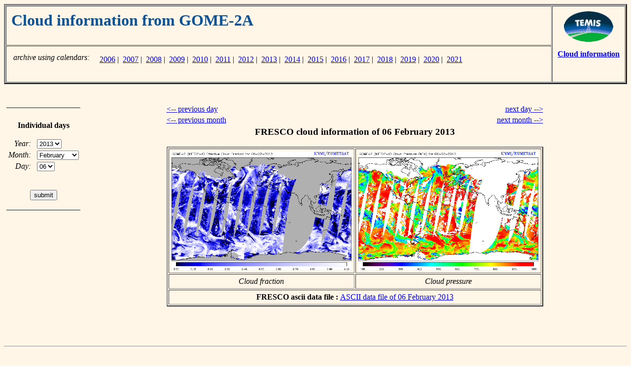

--- FILE ---
content_type: text/html; charset=UTF-8
request_url: https://www.temis.nl/fresco/fresco7_menu_gome2a.php?Year=2013&Month=02&Day=6
body_size: 1795
content:


<html>
<head>
<title>TEMIS -- Cloud information from GOME-2A -- archive</title>
</head>
<body bgcolor="#FFF6E7">

<!-- Table with page header -->

<table border=3 cellspacing=1 cellpadding=10 width="100%">

<tr>
<td align=left valign=top width=10000>

<!-- top left cell contains the title;
     using "width=10000", a ridiculously large value,
     to force the left column to be as wide as possible
-->
    <h1><font color="#0D5292">
    Cloud information from GOME-2A    </font></h1>

</td>
<td align=center valign=top nowrap rowspan=2>

<!-- right cell contains TEMIS logo and link back -->

   <a href="../../index.php"><img border=0 height=62 width=100
      SRC="//d37onar3vnbj2y.cloudfront.net/d89942ea/img/Temis-logo_small.gif" alt="go to TEMIS Home Page"></a>
   <p>
   <a href="index.php"><b>Cloud information</b></a>

</td>
</tr>
<tr>

<!-- bottom left cell contains possible sub-links -->
<td align=left valign=bottom nowrap>

<table border=0 cellpadding=2>
<tr><td align=right valign=top nowrap><i>archive using calendars:</i> </td>
    <td align=left  valign=top nowrap>
    <table border=0 cellpadding=2><tr><td align=left valign=top><br>&nbsp;<br></td>
<td align=left valign=top><a href="fresco7-cal-new.php?year=2006&datatype=lv2&freq=daily&instrument=gome2a">2006</a>&nbsp;|&nbsp; <a href="fresco7-cal-new.php?year=2007&datatype=lv2&freq=daily&instrument=gome2a">2007</a>&nbsp;|&nbsp; <a href="fresco7-cal-new.php?year=2008&datatype=lv2&freq=daily&instrument=gome2a">2008</a>&nbsp;|&nbsp; <a href="fresco7-cal-new.php?year=2009&datatype=lv2&freq=daily&instrument=gome2a">2009</a>&nbsp;|&nbsp; <a href="fresco7-cal-new.php?year=2010&datatype=lv2&freq=daily&instrument=gome2a">2010</a>&nbsp;|&nbsp; <a href="fresco7-cal-new.php?year=2011&datatype=lv2&freq=daily&instrument=gome2a">2011</a>&nbsp;|&nbsp; <a href="fresco7-cal-new.php?year=2012&datatype=lv2&freq=daily&instrument=gome2a">2012</a>&nbsp;|&nbsp; <a href="fresco7-cal-new.php?year=2013&datatype=lv2&freq=daily&instrument=gome2a">2013</a>&nbsp;|&nbsp; <a href="fresco7-cal-new.php?year=2014&datatype=lv2&freq=daily&instrument=gome2a">2014</a>&nbsp;|&nbsp; <a href="fresco7-cal-new.php?year=2015&datatype=lv2&freq=daily&instrument=gome2a">2015</a>&nbsp;|&nbsp; <a href="fresco7-cal-new.php?year=2016&datatype=lv2&freq=daily&instrument=gome2a">2016</a>&nbsp;|&nbsp; <a href="fresco7-cal-new.php?year=2017&datatype=lv2&freq=daily&instrument=gome2a">2017</a>&nbsp;|&nbsp; <a href="fresco7-cal-new.php?year=2018&datatype=lv2&freq=daily&instrument=gome2a">2018</a>&nbsp;|&nbsp; <a href="fresco7-cal-new.php?year=2019&datatype=lv2&freq=daily&instrument=gome2a">2019</a>&nbsp;|&nbsp; <a href="fresco7-cal-new.php?year=2020&datatype=lv2&freq=daily&instrument=gome2a">2020</a>&nbsp;|&nbsp; <a href="fresco7-cal-new.php?year=2021&datatype=lv2&freq=daily&instrument=gome2a">2021</a></td></tr></table>    </td>
</tr>
</table>

</td>
</tr>

</table>


<p>
&nbsp;<br>

<!-- page contents -->

<table BORDER=0 CELLSPACING=0 CELLPADDING=5 width="100%">

<tr>

<!-- navigation menu -->
    <td align=center valign=top nowrap width=150>

       <hr noshade>
       &nbsp;<br>

       <b>Individual&nbsp;days</b>

       <p>

       <center>

       <form action="/fresco/fresco7_menu_gome2a.php" method=get>

       <table border=0>

       <tr><td align=right valign=middle nowrap>
               <i>Year:</i>&nbsp;&nbsp;</td>
           <td align=left  valign=top nowrap>

       <select name="Year" size=1>
       <option value=2006>2006
       <option value=2007>2007
       <option value=2008>2008
       <option value=2009>2009
       <option value=2010>2010
       <option value=2011>2011
       <option value=2012>2012
       <option value=2013 selected>2013
       <option value=2014>2014
       <option value=2015>2015
       <option value=2016>2016
       <option value=2017>2017
       <option value=2018>2018
       <option value=2019>2019
       <option value=2020>2020
       <option value=2021>2021
       </select>
       </td></tr>

       <tr><td align=right valign=middle nowrap>
               <i>Month:</i>&nbsp;&nbsp;</td>
           <td align=left  valign=top nowrap>

       <select name="Month" size=1>
       <option value=01>January
       <option value=02 selected>February
       <option value=03>March
       <option value=04>April
       <option value=05>May
       <option value=06>June
       <option value=07>July
       <option value=08>August
       <option value=09>September
       <option value=10>October
       <option value=11>November
       <option value=12>December
       </select>
       </td></tr>

       <tr><td align=right valign=middle nowrap>
               <i>Day:</i>&nbsp;&nbsp;</td>
           <td align=left  valign=top nowrap>

       <select name="Day" size=1>
       <option value=01>01
       <option value=02>02
       <option value=03>03
       <option value=04>04
       <option value=05>05
       <option value=06 selected>06
       <option value=07>07
       <option value=08>08
       <option value=09>09
       <option value=10>10
       <option value=11>11
       <option value=12>12
       <option value=13>13
       <option value=14>14
       <option value=15>15
       <option value=16>16
       <option value=17>17
       <option value=18>18
       <option value=19>19
       <option value=20>20
       <option value=21>21
       <option value=22>22
       <option value=23>23
       <option value=24>24
       <option value=25>25
       <option value=26>26
       <option value=27>27
       <option value=28>28
       <option value=29>29
       <option value=30>30
       <option value=31>31
       </select>
       </td></tr>

       <tr><td align=center valign=bottom nowrap colspan=2>

       &nbsp;<p>
       <input type="submit" value="submit">

       </td></tr>

       </table>

       </form>

       </center>

       <p>
       <hr noshade>

    </td>

<!-- empty separation column -->
    <td align=left valign=top>&nbsp;</td>

<!-- main body of the page -->
    <td align=left valign=top nowrap>

<center>
<table border=0 width=520>
<tr><td align=left  nowrap><a href="/fresco/fresco7_menu_gome2a.php?Year=2013&Month=02&Day=05">&lt;-- previous day</a></td>
    <td align=right nowrap><a href="/fresco/fresco7_menu_gome2a.php?Year=2013&Month=02&Day=07">next day --&gt;</a></td>
</tr>
<tr><td align=left  nowrap><a href="/fresco/fresco7_menu_gome2a.php?Year=2013&Month=01&Day=06">&lt;-- previous month</a></td>
    <td align=right nowrap><a href="/fresco/fresco7_menu_gome2a.php?Year=2013&Month=03&Day=06">next month --&gt;</a></td>
</tr>
<tr><td align=center colspan=2>
    <h3>FRESCO cloud information of 06 February 2013</h3>
    <table border=2 cellpadding=5>
    <tr>
        <td align=center>
<a href="//d1qb6yzwaaq4he.cloudfront.net/frescoplus/gome2a_v8/2013/20130206_c.gif"><img 
   src="//d1qb6yzwaaq4he.cloudfront.net/frescoplus/gome2a_v8/2013/20130206_c.gif"
   alt="FRESCO cloud fraction of 06 February 2013"
   width=365 height=241></a>
    </td><td>
<a href="//d1qb6yzwaaq4he.cloudfront.net/frescoplus/gome2a_v8/2013/20130206_p.gif"><img 
   src="//d1qb6yzwaaq4he.cloudfront.net/frescoplus/gome2a_v8/2013/20130206_p.gif"
   alt="FRESCO cloud pressure of 06 February 2013"
   width=365 height=241></a>
    </td></tr>
    <tr><td align=center nowrap><i>Cloud fraction</i></td>
        <td align=center nowrap><i>Cloud pressure</i></td></tr>
    <tr><td colspan=2 align=center>
  <b>FRESCO ascii data file : </b>
<a href="//d1qb6yzwaaq4he.cloudfront.net/frescoplus/gome2a_v8/2013/gome2a_fresco_20130206.tar.gz" 
  alt="FRESCO ascii of 06 February 2013"
  >ASCII data file of 06 February 2013</a><br>
</td></tr>
    </table>
</td></tr>
<tr><td align=left colspan=2>&nbsp;<br>
</td></tr>
</table>
</center>

    </td>

<!-- empty separation column -->
    <td align=left valign=top>&nbsp;</td>

</tr>

</table>

<p>
&nbsp;<br>
<hr>
<p>

<a href="http://www.knmi.nl/"><img src="//d37onar3vnbj2y.cloudfront.net/d89942ea/img/knmi_smt.gif"
   width=56 height=43 hspace=10 align=left border=0></a>
<i>last modified:</i> 14 January 2026<br>
<font size="-1">Copyright &copy; KNMI / TEMIS</font>

</body>
</html>

